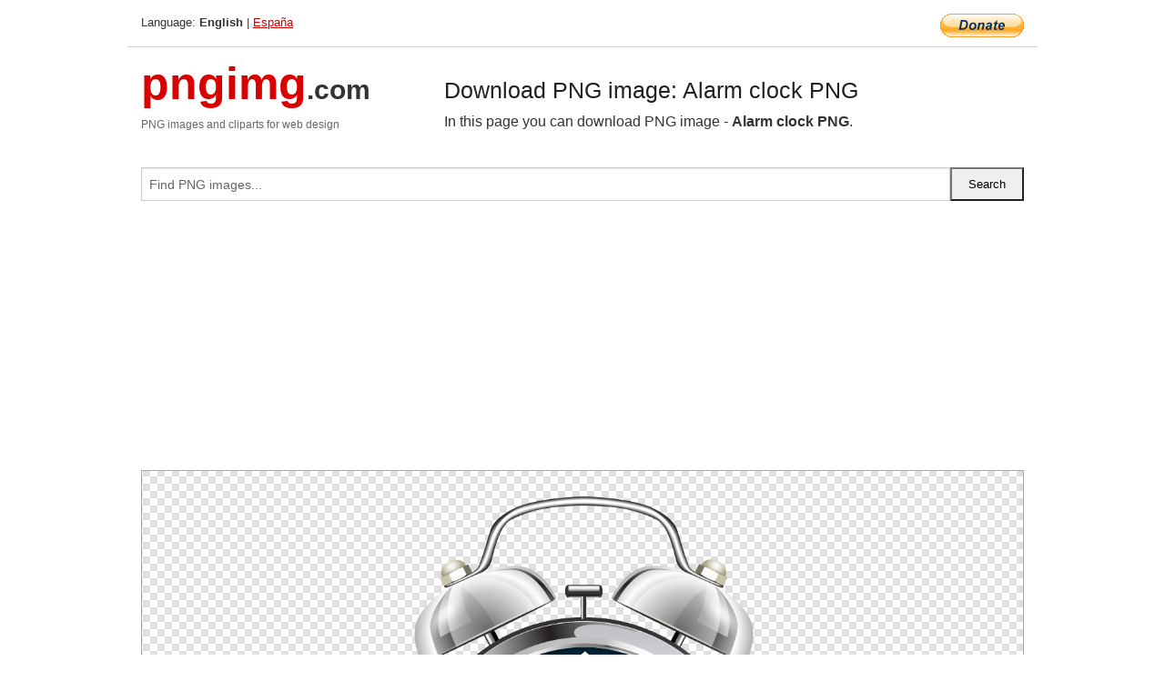

--- FILE ---
content_type: text/html; charset=UTF-8
request_url: https://pngimg.com/image/51587
body_size: 5130
content:
<!DOCTYPE html>
<html lang="en">
<head>
    <link rel="stylesheet" type="text/css" href="https://pngimg.com/distr/css/css.css"/>
    <title>Alarm clock PNG transparent image download, size: 4526x6327px</title>
    <meta http-equiv="Content-Type" content="text/html; charset=utf-8"/>
    <meta name="viewport" content="width=device-width, initial-scale=1.0"/>
    <meta name="robots" content="index, follow"/>
    <meta name="keywords" content="Alarm clock PNG size: 4526x6327px, Alarm clock PNG images, PNG image: Alarm clock PNG, free PNG image, Alarm clock"/>
    <meta name="description" content="Alarm clock PNG PNG image with transparent background, size: 4526x6327px. Alarm clock PNG in high resolution. Download: https://pngimg.com/https://pngimg.com/uploads/alarm_clock/alarm_clock_PNG43.png"/>
    <meta name="google-site-verification" content="qcYfEN7AYS0t2uzuv1nfdpuWns53GYFbGG0rNLsatHM"/>
    <meta property="og:locale" content="en_US"/>
    <meta property="og:type" content="article"/>
    <meta property="og:title" content="Alarm clock PNG image with transparent background"/>
    <meta property="og:description" content="Alarm clock PNG PNG image. You can download PNG image Alarm clock PNG, free PNG image, Alarm clock PNG PNG"/>
    <meta property="og:url" content="https://pngimg.com/image/51587"/>
    <meta property="og:site_name" content="pngimg.com"/>
    <meta property="og:image" content="https://pngimg.com/uploads/alarm_clock/alarm_clock_PNG43.png"/>
    <meta name="twitter:card" content="summary"/>
    <meta name="twitter:description" content="Alarm clock PNG PNG image. You can download PNG image Alarm clock PNG, free PNG image, Alarm clock PNG PNG"/>
    <meta name="twitter:title" content="Alarm clock PNG image with transparent background"/>
    <meta name="twitter:image" content="https://pngimg.com/uploads/alarm_clock/alarm_clock_PNG43.png"/>
    <link rel="canonical"
          href="https://pngimg.com/image/51587"/>
    <link rel="shortcut icon" href="https://pngimg.com/favicon.ico"/>
        <script async src="https://pagead2.googlesyndication.com/pagead/js/adsbygoogle.js?client=ca-pub-0593512396584361"
            crossorigin="anonymous"></script>
        <script async custom-element="amp-auto-ads"
            src="https://cdn.ampproject.org/v0/amp-auto-ads-0.1.js">
    </script>
</head>
<body>
<amp-auto-ads type="adsense"
              data-ad-client="ca-pub-0593512396584361">
</amp-auto-ads>
<div class="row bottom_border">
    <div class="large-10 small-8 columns">
        Language: <b>English</b> | <a href="https://pngimg.es">España</a>
    </div>
    <div class="large-2 small-4 columns" style="text-align: right;">
        <a href="https://www.paypal.com/donate/?hosted_button_id=H269GXHKMEZBG" target="_blank"><img
                    src="/distr/img/btn_donate_lg.gif" style="border:0" alt="Donate"/></a>
    </div>
</div>
<div class="row top-logo">
    <div class="large-4 medium-4 small-12 columns logo_div" style="text-align:left;">
        <a href="/" class="none"><span class="logo"><span class="logo_title">pngimg</span>.com</span></a>
        <h1>PNG images and cliparts for web design</h1>
    </div>
    <div class="large-8 medium-8 small-12 columns" style="text-align:left;padding-top:30px;">
        <h1>Download PNG image: Alarm clock PNG </h1>
     In this page you can download PNG image  - <strong>Alarm clock PNG</strong>.<br/><br/>    </div>
</div>
<div class="row">
    <div class="large-12 columns search_form_div" itemscope="" itemtype="http://schema.org/WebSite">
        <link itemprop="url" href="https://pngimg.com"/>
        <form itemprop="potentialAction" itemscope="" itemtype="http://schema.org/SearchAction" method="get"
              action="https://pngimg.com/search_image/">
            <meta itemprop="target" content="https://pngimg.com/search_image/?search_image={search_image}"/>
            <div class="row collapse search_form">
                <div class="large-11 small-9 columns">
                    <input type="text" itemprop="query-input" name="search_image" value=""
                           placeholder="Find PNG images..."/>
                </div>
                <div class="large-1 small-3 columns">
                    <input type="submit" name="search_button" value="Search"/>
                </div>
            </div>
        </form>
    </div>
</div>
<div class="row">
    <div class="large-12 columns">
        <ins class="adsbygoogle"
     style="display:block"
     data-ad-client="ca-pub-0593512396584361"
     data-ad-slot="7194450127"
     data-ad-format="auto"
     data-full-width-responsive="true"></ins>
<script>
     (adsbygoogle = window.adsbygoogle || []).push({});
</script><div class="png_big" itemscope itemtype="http://schema.org/ImageObject">
                                    <img itemprop="contentUrl" data-original="https://pngimg.com/uploads/alarm_clock/alarm_clock_PNG43.png" src="https://pngimg.com/uploads/alarm_clock/alarm_clock_PNG43.png" alt="Alarm clock PNG" title="Alarm clock PNG" style="border:0;width:auto;width: 393px;max-height:550px;">                                          
                                    <meta itemprop="representativeOfPage" content="true">
                                    <meta itemprop="fileFormat" content="image/png">                                   
                                    <meta itemprop="contentSize" content="4176 kilo"/>                                   
                                    <meta itemprop="thumbnail" content="https://pngimg.com/uploads/alarm_clock/small/alarm_clock_PNG43.png" />
                                    <meta itemprop="width" content="4526" />
                                    <meta itemprop="height" content="6327" />
                                    <meta itemprop="usageInfo" content="https://pngimg.com/license" />
                                    <meta itemprop="name" content="Alarm clock PNG" />
                                    <meta itemprop="image" content="https://pngimg.com/uploads/alarm_clock/alarm_clock_PNG43.png" />                                    
                                </div>   
                      
<div>
    <a href="/d/alarm_clock_PNG43.png" class="download_png" target="_blank" style="width:200px;">Download PNG image</a> <br/>
    Share image: <br/>
    <div class="share-buttons">
    <button
        class="facebook"
        onClick='window.open("https://www.facebook.com/sharer.php?u=https://pngimg.com/image/51587","sharer","status=0,toolbar=0,width=650,height=500");'
        title="Share in Facebook">
    </button>    
    <button
        class="telegram"
        onClick='window.open("https://telegram.me/share/url?url=https://pngimg.com/image/51587","sharer","status=0,toolbar=0,width=650,height=500");'
        title="Share in Telegram">
    </button>
    <button
        class="pinterest"
        onClick='window.open("https://ru.pinterest.com/pin/create/button/?url=https://pngimg.com/image/51587&media=http:https://pngimg.com/uploads/alarm_clock/small/alarm_clock_PNG43.png&description=Alarm+clock+PNG","sharer","status=0,toolbar=0,width=650,height=500");'       
        title="Pin">
    </button>
    <button
        class="twitter"
        onClick='window.open("https://twitter.com/intent/tweet?text=Alarm clock PNG&url= https://pngimg.com/image/51587","sharer","status=0,toolbar=0,width=650,height=500");'
        title="Tweet">
    </button>
</div>

    <br/>
          <b>License:</b> <a class="black" href="https://pngimg.com/license" target="_blank">Attribution-NonCommercial 4.0 International (CC BY-NC 4.0)</a>
          <div style="font-size:12px;margin-top:8px;">
                                        
                                            Keywords: <span><a class="black" href="https://pngimg.com/uploads/alarm_clock/alarm_clock_PNG43.png">Alarm clock PNG size: 4526x6327px, Alarm clock PNG images, PNG image: Alarm clock PNG, free PNG image, Alarm clock</a></span><br/>
                                            Image category: <b>Alarm clock</b><br/>
                							Format: <strong>PNG image with alpha (transparent)</strong><br/>
                							Resolution:  4526x6327<br/>
                							Size:  4176 kb<br/>
                                        </div>     
</div><ins class="adsbygoogle"
     style="display:block"
     data-ad-client="ca-pub-0593512396584361"
     data-ad-slot="7194450127"
     data-ad-format="auto"
     data-full-width-responsive="true"></ins>
<script>
     (adsbygoogle = window.adsbygoogle || []).push({});
</script><br/><h1>Alarm clock PNG image with transparent background | alarm_clock_PNG43.png</h1>   
                                        <div><span itemscope itemtype="http://schema.org/BreadcrumbList">
       <span itemprop="itemListElement" itemscope itemtype="http://schema.org/ListItem">
          <a href="/" itemprop="item"><span itemprop="name">Home</span></a>
          <meta itemprop="position" content="1" />
        </span>
         &raquo; 
         <span itemprop="itemListElement" itemscope itemtype="http://schema.org/ListItem">
           <a href="/images/objects/" itemprop="item"><span itemprop="name">OBJECTS</span></a>
           <meta itemprop="position" content="2" />
         </span>
          &raquo; 
         <span itemprop="itemListElement" itemscope itemtype="http://schema.org/ListItem"> 
           <a href="/images/objects/alarm_clock/" itemprop="item"><span itemprop="name">Alarm clock</span></a>
           <meta itemprop="position" content="3" />
          </span>
           &raquo;  
           <span itemprop="itemListElement" itemscope itemtype="http://schema.org/ListItem">
             <a href="/image/51587" itemprop="item"><span itemprop="name">Alarm clock PNG</span></a>
             <meta itemprop="position" content="4" />
           </span>
         </span>
           <br/><br/></div>
                                       <p>This image has format <b>transparent PNG</b> with resolution <b>4526x6327</b>.<br/> You can <b>download</b> this image in best resolution from this page and use it for design and web design.</p> 
                                       <p><b>Alarm clock PNG</b> with transparent background you can download for free, just click on download button. </p>                                                                          
                                        <br/> <br/>                <!-- PNGIMG2020 vertical -->
        <ins class="adsbygoogle"
             style="display:block"
             data-ad-client="ca-pub-0593512396584361"
             data-ad-slot="2654000182"
             data-ad-format="auto"></ins>
        <script>
            (adsbygoogle = window.adsbygoogle || []).push({});
        </script>
                <div class="row">
            <div class="large-12 columns main_content">
                <h1>More images of Alarm clock</h1><ul class="small-block-grid-2 medium-block-grid-3 large-block-grid-4" itemscope itemtype="http://schema.org/ImageGallery"><li>
        <div class="png_png png_imgs" style="padding:15px;background:#fff !important;overflow:hidden;">
            <a href="https://shutterstock.7eer.net/c/3442943/560528/1305?u=https%3A%2F%2Fwww.shutterstock.com%2Fimage-photo%2Fhand-holding-classic-black-alarm-clock-2710198345" target="_blank"><img style="min-width:200px;max-width:242px;border:0;" src="https://image.shutterstock.com/image-photo/hand-holding-classic-black-alarm-260nw-2710198345.jpg" alt="A hand holding a classic black alarm clock on a plain background, symbolizing time management, punctuality, scheduling, deadlines, productivity awareness, and important reminders in daily life."  title="A hand holding a classic black alarm clock on a plain background, symbolizing time management, punctuality, scheduling, deadlines, productivity awareness, and important reminders in daily life."/></a>
         </div>   
         <div class="description_div">
            <div class="img_desc"><a href="https://shutterstock.7eer.net/c/3442943/560528/1305?u=https%3A%2F%2Fwww.shutterstock.com%2Fimage-photo%2Fhand-holding-classic-black-alarm-clock-2710198345"><b>A hand holding a classic bla...</b></a></div>
                                      <div class="row">
                                          <div class="large-6 columns res_size">
                                            Shutterstock.com
                                          </div>
                                          <div class="large-6 columns">
                                             <a href="https://shutterstock.7eer.net/c/3442943/560528/1305?u=https%3A%2F%2Fwww.shutterstock.com%2Fimage-photo%2Fhand-holding-classic-black-alarm-clock-2710198345" class="download_png">Download</a>
                                          </div>
                                       </div>
               </div>  					
            </li><li>
        <div class="png_png png_imgs" style="padding:15px;background:#fff !important;overflow:hidden;">
            <a href="https://shutterstock.7eer.net/c/3442943/560528/1305?u=https%3A%2F%2Fwww.shutterstock.com%2Fimage-photo%2Fhand-drawn-alarm-clock-sketch-time-2682008539" target="_blank"><img style="min-width:200px;max-width:242px;border:0;" src="https://image.shutterstock.com/image-vector/hand-drawn-alarm-clock-sketch-260nw-2682008539.jpg" alt="Hand Drawn Alarm Clock Sketch time vintage"  title="Hand Drawn Alarm Clock Sketch time vintage"/></a>
         </div>   
         <div class="description_div">
            <div class="img_desc"><a href="https://shutterstock.7eer.net/c/3442943/560528/1305?u=https%3A%2F%2Fwww.shutterstock.com%2Fimage-photo%2Fhand-drawn-alarm-clock-sketch-time-2682008539"><b>Hand Drawn Alarm Clock Sketc...</b></a></div>
                                      <div class="row">
                                          <div class="large-6 columns res_size">
                                            Shutterstock.com
                                          </div>
                                          <div class="large-6 columns">
                                             <a href="https://shutterstock.7eer.net/c/3442943/560528/1305?u=https%3A%2F%2Fwww.shutterstock.com%2Fimage-photo%2Fhand-drawn-alarm-clock-sketch-time-2682008539" class="download_png">Download</a>
                                          </div>
                                       </div>
               </div>  					
            </li><li>
        <div class="png_png png_imgs" style="padding:15px;background:#fff !important;overflow:hidden;">
            <a href="https://shutterstock.7eer.net/c/3442943/560528/1305?u=https%3A%2F%2Fwww.shutterstock.com%2Fimage-photo%2Fringing-alarm-clock-wake-timer-morning-2523615755" target="_blank"><img style="min-width:200px;max-width:242px;border:0;" src="https://image.shutterstock.com/image-vector/ringing-alarm-clock-wake-timer-260nw-2523615755.jpg" alt="Ringing alarm clock. Wake up timer clock. Morning timer clock cartoon design. Ringing watch. Vector illustration."  title="Ringing alarm clock. Wake up timer clock. Morning timer clock cartoon design. Ringing watch. Vector illustration."/></a>
         </div>   
         <div class="description_div">
            <div class="img_desc"><a href="https://shutterstock.7eer.net/c/3442943/560528/1305?u=https%3A%2F%2Fwww.shutterstock.com%2Fimage-photo%2Fringing-alarm-clock-wake-timer-morning-2523615755"><b>Ringing alarm clock. Wake up...</b></a></div>
                                      <div class="row">
                                          <div class="large-6 columns res_size">
                                            Shutterstock.com
                                          </div>
                                          <div class="large-6 columns">
                                             <a href="https://shutterstock.7eer.net/c/3442943/560528/1305?u=https%3A%2F%2Fwww.shutterstock.com%2Fimage-photo%2Fringing-alarm-clock-wake-timer-morning-2523615755" class="download_png">Download</a>
                                          </div>
                                       </div>
               </div>  					
            </li><li>
        <div class="png_png png_imgs" style="padding:15px;background:#fff !important;overflow:hidden;">
            <a href="https://shutterstock.7eer.net/c/3442943/560528/1305?u=https%3A%2F%2Fwww.shutterstock.com%2Fimage-photo%2Fchildrens-digital-alarm-clock-glowing-night-2660733965" target="_blank"><img style="min-width:200px;max-width:242px;border:0;" src="https://image.shutterstock.com/image-photo/childrens-digital-alarm-clock-glowing-260nw-2660733965.jpg" alt="Children's Digital Alarm Clock with Glowing Night Light Cute Green Design"  title="Children's Digital Alarm Clock with Glowing Night Light Cute Green Design"/></a>
         </div>   
         <div class="description_div">
            <div class="img_desc"><a href="https://shutterstock.7eer.net/c/3442943/560528/1305?u=https%3A%2F%2Fwww.shutterstock.com%2Fimage-photo%2Fchildrens-digital-alarm-clock-glowing-night-2660733965"><b>Children's Digital Alarm Clo...</b></a></div>
                                      <div class="row">
                                          <div class="large-6 columns res_size">
                                            Shutterstock.com
                                          </div>
                                          <div class="large-6 columns">
                                             <a href="https://shutterstock.7eer.net/c/3442943/560528/1305?u=https%3A%2F%2Fwww.shutterstock.com%2Fimage-photo%2Fchildrens-digital-alarm-clock-glowing-night-2660733965" class="download_png">Download</a>
                                          </div>
                                       </div>
               </div>  					
            </li><li itemprop="associatedMedia" itemscope itemtype="http://schema.org/ImageObject">
                            <meta itemprop="fileFormat" content="image/png">
                            <link itemprop="contentUrl" href="https://pngimg.com/uploads/alarm_clock/alarm_clock_PNG9.png">
                            <meta itemprop="keywords" content="Alarm clock PNG">
            						<div class="png_png png_imgs">
                                      <a itemprop="url" href="https://pngimg.com/image/51553" title="Alarm clock PNG" target="_blank"><img itemprop="thumbnail" src="https://pngimg.com/uploads/alarm_clock/small/alarm_clock_PNG9.png" data-original="https://pngimg.com/uploads/alarm_clock/small/alarm_clock_PNG9.png" alt="Alarm clock PNG" style="padding-top:10px;border:0;" title="Alarm clock PNG" /></a>
                                    </div>   
                                    <div class="description_div">
                                      <div class="img_desc" itemprop="description"><a href="https://pngimg.com/image/51553"><b>Alarm clock PNG</b></a></div>
                                      
                                      <div class="row">
                                          <div class="large-6 columns res_size">
                                             Res.: 512x512 <br/> Size: 18 kb
                                          </div>
                                          <div class="large-6 columns">
                                             <a href="https://pngimg.com/image/51553" class="download_png">Download</a>
                                          </div>
                                      </div>                                     
                                    </div>  						
            				</li><li itemprop="associatedMedia" itemscope itemtype="http://schema.org/ImageObject">
                            <meta itemprop="fileFormat" content="image/png">
                            <link itemprop="contentUrl" href="https://pngimg.com/uploads/alarm_clock/alarm_clock_PNG67.png">
                            <meta itemprop="keywords" content="Alarm clock PNG">
            						<div class="png_png png_imgs">
                                      <a itemprop="url" href="https://pngimg.com/image/51611" title="Alarm clock PNG" target="_blank"><img itemprop="thumbnail" src="https://pngimg.com/uploads/alarm_clock/small/alarm_clock_PNG67.png" data-original="https://pngimg.com/uploads/alarm_clock/small/alarm_clock_PNG67.png" alt="Alarm clock PNG" style="padding-top:10px;border:0;" title="Alarm clock PNG" /></a>
                                    </div>   
                                    <div class="description_div">
                                      <div class="img_desc" itemprop="description"><a href="https://pngimg.com/image/51611"><b>Alarm clock PNG</b></a></div>
                                      
                                      <div class="row">
                                          <div class="large-6 columns res_size">
                                             Res.: 1457x2120 <br/> Size: 4655 kb
                                          </div>
                                          <div class="large-6 columns">
                                             <a href="https://pngimg.com/image/51611" class="download_png">Download</a>
                                          </div>
                                      </div>                                     
                                    </div>  						
            				</li><li itemprop="associatedMedia" itemscope itemtype="http://schema.org/ImageObject">
                            <meta itemprop="fileFormat" content="image/png">
                            <link itemprop="contentUrl" href="https://pngimg.com/uploads/alarm_clock/alarm_clock_PNG3.png">
                            <meta itemprop="keywords" content="Alarm clock PNG">
            						<div class="png_png png_imgs">
                                      <a itemprop="url" href="https://pngimg.com/image/51547" title="Alarm clock PNG" target="_blank"><img itemprop="thumbnail" src="https://pngimg.com/uploads/alarm_clock/small/alarm_clock_PNG3.png" data-original="https://pngimg.com/uploads/alarm_clock/small/alarm_clock_PNG3.png" alt="Alarm clock PNG" style="padding-top:10px;border:0;" title="Alarm clock PNG" /></a>
                                    </div>   
                                    <div class="description_div">
                                      <div class="img_desc" itemprop="description"><a href="https://pngimg.com/image/51547"><b>Alarm clock PNG</b></a></div>
                                      
                                      <div class="row">
                                          <div class="large-6 columns res_size">
                                             Res.: 512x512 <br/> Size: 30 kb
                                          </div>
                                          <div class="large-6 columns">
                                             <a href="https://pngimg.com/image/51547" class="download_png">Download</a>
                                          </div>
                                      </div>                                     
                                    </div>  						
            				</li><li itemprop="associatedMedia" itemscope itemtype="http://schema.org/ImageObject">
                            <meta itemprop="fileFormat" content="image/png">
                            <link itemprop="contentUrl" href="https://pngimg.com/uploads/alarm_clock/alarm_clock_PNG58.png">
                            <meta itemprop="keywords" content="Alarm clock PNG">
            						<div class="png_png png_imgs">
                                      <a itemprop="url" href="https://pngimg.com/image/51602" title="Alarm clock PNG" target="_blank"><img itemprop="thumbnail" src="https://pngimg.com/uploads/alarm_clock/small/alarm_clock_PNG58.png" data-original="https://pngimg.com/uploads/alarm_clock/small/alarm_clock_PNG58.png" alt="Alarm clock PNG" style="padding-top:10px;border:0;" title="Alarm clock PNG" /></a>
                                    </div>   
                                    <div class="description_div">
                                      <div class="img_desc" itemprop="description"><a href="https://pngimg.com/image/51602"><b>Alarm clock PNG</b></a></div>
                                      
                                      <div class="row">
                                          <div class="large-6 columns res_size">
                                             Res.: 1000x1000 <br/> Size: 307 kb
                                          </div>
                                          <div class="large-6 columns">
                                             <a href="https://pngimg.com/image/51602" class="download_png">Download</a>
                                          </div>
                                      </div>                                     
                                    </div>  						
            				</li><li itemprop="associatedMedia" itemscope itemtype="http://schema.org/ImageObject">
                            <meta itemprop="fileFormat" content="image/png">
                            <link itemprop="contentUrl" href="https://pngimg.com/uploads/alarm_clock/alarm_clock_PNG61.png">
                            <meta itemprop="keywords" content="Alarm clock PNG">
            						<div class="png_png png_imgs">
                                      <a itemprop="url" href="https://pngimg.com/image/51605" title="Alarm clock PNG" target="_blank"><img itemprop="thumbnail" src="https://pngimg.com/uploads/alarm_clock/small/alarm_clock_PNG61.png" data-original="https://pngimg.com/uploads/alarm_clock/small/alarm_clock_PNG61.png" alt="Alarm clock PNG" style="padding-top:10px;border:0;" title="Alarm clock PNG" /></a>
                                    </div>   
                                    <div class="description_div">
                                      <div class="img_desc" itemprop="description"><a href="https://pngimg.com/image/51605"><b>Alarm clock PNG</b></a></div>
                                      
                                      <div class="row">
                                          <div class="large-6 columns res_size">
                                             Res.: 355x500 <br/> Size: 116 kb
                                          </div>
                                          <div class="large-6 columns">
                                             <a href="https://pngimg.com/image/51605" class="download_png">Download</a>
                                          </div>
                                      </div>                                     
                                    </div>  						
            				</li><li itemprop="associatedMedia" itemscope itemtype="http://schema.org/ImageObject">
                            <meta itemprop="fileFormat" content="image/png">
                            <link itemprop="contentUrl" href="https://pngimg.com/uploads/alarm_clock/alarm_clock_PNG69.png">
                            <meta itemprop="keywords" content="Alarm clock PNG">
            						<div class="png_png png_imgs">
                                      <a itemprop="url" href="https://pngimg.com/image/51613" title="Alarm clock PNG" target="_blank"><img itemprop="thumbnail" src="https://pngimg.com/uploads/alarm_clock/small/alarm_clock_PNG69.png" data-original="https://pngimg.com/uploads/alarm_clock/small/alarm_clock_PNG69.png" alt="Alarm clock PNG" style="padding-top:10px;border:0;" title="Alarm clock PNG" /></a>
                                    </div>   
                                    <div class="description_div">
                                      <div class="img_desc" itemprop="description"><a href="https://pngimg.com/image/51613"><b>Alarm clock PNG</b></a></div>
                                      
                                      <div class="row">
                                          <div class="large-6 columns res_size">
                                             Res.: 1600x1597 <br/> Size: 1183 kb
                                          </div>
                                          <div class="large-6 columns">
                                             <a href="https://pngimg.com/image/51613" class="download_png">Download</a>
                                          </div>
                                      </div>                                     
                                    </div>  						
            				</li><li itemprop="associatedMedia" itemscope itemtype="http://schema.org/ImageObject">
                            <meta itemprop="fileFormat" content="image/png">
                            <link itemprop="contentUrl" href="https://pngimg.com/uploads/alarm_clock/alarm_clock_PNG24.png">
                            <meta itemprop="keywords" content="Alarm clock PNG">
            						<div class="png_png png_imgs">
                                      <a itemprop="url" href="https://pngimg.com/image/51568" title="Alarm clock PNG" target="_blank"><img itemprop="thumbnail" src="https://pngimg.com/uploads/alarm_clock/small/alarm_clock_PNG24.png" data-original="https://pngimg.com/uploads/alarm_clock/small/alarm_clock_PNG24.png" alt="Alarm clock PNG" style="padding-top:10px;border:0;" title="Alarm clock PNG" /></a>
                                    </div>   
                                    <div class="description_div">
                                      <div class="img_desc" itemprop="description"><a href="https://pngimg.com/image/51568"><b>Alarm clock PNG</b></a></div>
                                      
                                      <div class="row">
                                          <div class="large-6 columns res_size">
                                             Res.: 1872x2400 <br/> Size: 171 kb
                                          </div>
                                          <div class="large-6 columns">
                                             <a href="https://pngimg.com/image/51568" class="download_png">Download</a>
                                          </div>
                                      </div>                                     
                                    </div>  						
            				</li><li itemprop="associatedMedia" itemscope itemtype="http://schema.org/ImageObject">
                            <meta itemprop="fileFormat" content="image/png">
                            <link itemprop="contentUrl" href="https://pngimg.com/uploads/alarm_clock/alarm_clock_PNG30.png">
                            <meta itemprop="keywords" content="Alarm clock PNG">
            						<div class="png_png png_imgs">
                                      <a itemprop="url" href="https://pngimg.com/image/51574" title="Alarm clock PNG" target="_blank"><img itemprop="thumbnail" src="https://pngimg.com/uploads/alarm_clock/small/alarm_clock_PNG30.png" data-original="https://pngimg.com/uploads/alarm_clock/small/alarm_clock_PNG30.png" alt="Alarm clock PNG" style="padding-top:10px;border:0;" title="Alarm clock PNG" /></a>
                                    </div>   
                                    <div class="description_div">
                                      <div class="img_desc" itemprop="description"><a href="https://pngimg.com/image/51574"><b>Alarm clock PNG</b></a></div>
                                      
                                      <div class="row">
                                          <div class="large-6 columns res_size">
                                             Res.: 437x500 <br/> Size: 84 kb
                                          </div>
                                          <div class="large-6 columns">
                                             <a href="https://pngimg.com/image/51574" class="download_png">Download</a>
                                          </div>
                                      </div>                                     
                                    </div>  						
            				</li></ul>            </div>
        </div>
        <div class="large-12 columns main_content">
            <h1>Alarm clock</h1><p>
	   An <strong>alarm clock</strong> (or sometimes just an alarm) is a clock that is designed to alert an individual or group of individuals at specified time. The primary function of these clocks is to awaken people from their night's sleep or short naps; they are sometimes used for other reminders as well. Most use sound; some use light or vibration. Some have sensors to identify when a person is in a light stage of sleep, in order to avoid waking someone who is deeply asleep, which causes tiredness, even if the person has had adequate sleep. To stop the sound or light, a button or handle on the clock is pressed; most clocks automatically stop the alarm if left unattended long enough. A classic analog alarm clock has an extra hand or inset dial that is used to specify the time at which to activate the alarm. Alarm clocks are also found on mobile phones and watches.
</p>
<p>
	   Traditional mechanical alarm clocks have one or two bells that ring by means of a mainspring that powers a gear to propel a hammer back and forth between the two bells or between the interior sides of a single bell. In some models, the back encasement of the clock itself acts as the bell. In an electric bell-style alarm clock, the bell is rung by an electromagnetic circuit and armature that turns the circuit on and off repeatedly.
</p>
<p>
	   Digital alarm clocks can make other noises. Simple battery-powered alarm clocks make a loud buzzing or beeping sound to wake a sleeper, while novelty alarm clocks can speak, laugh, sing, or play sounds from nature.
</p>
<p>
	   Some alarm clocks have radio receivers that can be set to start playing at specified times, and are known as clock radios. Some alarm clocks can set multiple alarms, a useful feature for couples who have different waking up schedules. A progressive alarm clock, still new in the market, can have different alarms for different times (see Next-Generation Alarms) and even play music of your choice. Most modern televisions, mobile phones and digital watches have alarm clock functions to turn on or make sounds at a specific time.
</p>
<p>
	   In this page you can download free PNG images: <strong>Alarm clock PNG images free download</strong>
</p>        </div>
    </div>
</div>
</div>
<!-- Google tag (gtag.js) -->
<script async src="https://www.googletagmanager.com/gtag/js?id=G-9TJPV0DEQB"></script>
<script>
    window.dataLayer = window.dataLayer || [];
    function gtag(){dataLayer.push(arguments);}
    gtag('js', new Date());

    gtag('config', 'G-9TJPV0DEQB');
</script></body>
</html>



--- FILE ---
content_type: text/html; charset=utf-8
request_url: https://www.google.com/recaptcha/api2/aframe
body_size: 256
content:
<!DOCTYPE HTML><html><head><meta http-equiv="content-type" content="text/html; charset=UTF-8"></head><body><script nonce="IMLNgaAtce_vDhmK-9nEYw">/** Anti-fraud and anti-abuse applications only. See google.com/recaptcha */ try{var clients={'sodar':'https://pagead2.googlesyndication.com/pagead/sodar?'};window.addEventListener("message",function(a){try{if(a.source===window.parent){var b=JSON.parse(a.data);var c=clients[b['id']];if(c){var d=document.createElement('img');d.src=c+b['params']+'&rc='+(localStorage.getItem("rc::a")?sessionStorage.getItem("rc::b"):"");window.document.body.appendChild(d);sessionStorage.setItem("rc::e",parseInt(sessionStorage.getItem("rc::e")||0)+1);localStorage.setItem("rc::h",'1768986634686');}}}catch(b){}});window.parent.postMessage("_grecaptcha_ready", "*");}catch(b){}</script></body></html>